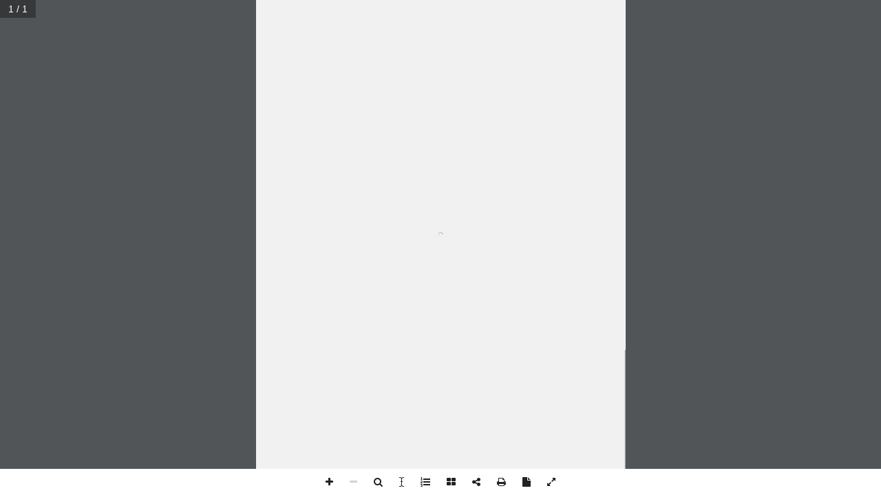

--- FILE ---
content_type: application/javascript
request_url: https://flipbook.carnetwork.fr/wp-content/plugins/real3d-flipbook/js/flipbook.swipe.min.js?ver=3.35.2
body_size: 4345
content:
/*
Real3D FlipBook
version 3.35
author http://codecanyon.net/user/creativeinteractivemedia/portfolio?ref=creativeinteractivemedia
*/
var FLIPBOOK=FLIPBOOK||{};FLIPBOOK.BookSwipe=function(i,t,e,s){this.options=s,this.main=e,this.singlePage=s.singlePageMode,this.singlePage&&(this.view=1),this.pageWidth=this.options.pageWidth,this.pageHeight=this.options.pageHeight,this.slides=[],this.pagesArr=[],this.leftPage=0,this.rightPage=0,this.rotation=0,this.prevPageEnabled=!1,this.setRightIndex(s.rightToLeft?s.pages.length:0),this.currentSlide=0,this.flipping=!1,this.wrapper=t,this.$wrapper=jQuery(t),this.scroller=i,this.$scroller=jQuery(this.scroller).removeClass("book").addClass("flipbook-carousel-scroller"),this.iscroll=new IScroll(this.wrapper,{snap:!0,snapSpeed:200*this.options.pageFlipDuration,freeScroll:!0,scrollX:!0,scrollY:!1,preventDefault:!1,eventPassthrough:"vertical"});var o,h=this;this.zoomDisabled=!1,this.iscroll.on("scrollStart",function(){h.zoomDisabled=!0}),this.iscroll.on("scrollEnd",function(){h.zoomDisabled=!1});for(var n=0;n<3;n++){var r=jQuery('<div class="flipbook-carousel-slide"><div class="slide-inner"/></div>"').appendTo(this.$scroller);this.slides.push(r)}this.slides[0].iscroll=new IScroll(this.slides[0][0],{zoom:!0,scrollX:!0,scrollY:!0,freeScroll:!0,keepInCenterV:!0,keepInCenterH:!0,preventDefault:!1}),this.slides[2].iscroll=new IScroll(this.slides[2][0],{zoom:!0,scrollX:!0,scrollY:!0,freeScroll:!0,keepInCenterV:!0,keepInCenterH:!0,preventDefault:!1}),this.slides[1].iscroll=new IScroll(this.slides[1][0],{zoom:!0,scrollX:!0,scrollY:!0,freeScroll:!0,keepInCenterV:!0,keepInCenterH:!0,preventDefault:!1});for(n=0;n<3;n++)this.slides[n].iscroll.on("zoomEnd",function(){var i=s.main.zoom;this.options.eventPassthrough=i>1?"":"vertical",this.options.freeScroll=i>1,this.refresh()});this.resizeInnerSlides();for(s.rightToLeft,s.numPages,s.pdfMode,n=0;n<s.numPages;n++)o=new FLIPBOOK.PageSwipe(e,s,n,s.pages[n].src,s.pages[n].htmlContent),this.pagesArr.push(o),s.loadAllPages&&o.load();s.cover||(o=new FLIPBOOK.PageSwipe(e,s,s.numPages),this.pagesArr.push(o));h=this;this.iscroll.on("scrollStart",function(i,t,e){this.distX<0?h.loadNextSpread():h.loadPrevSpread()}),this.iscroll.on("scrollEnd",function(){var i=this.currentPage.pageX;h.currentSlide!=i&&(h.singlePage?i>h.currentSlide?h.setRightIndex(h.rightIndex+1):i<h.currentSlide&&h.setRightIndex(h.rightIndex-1):i>h.currentSlide?h.setRightIndex(h.rightIndex+2):i<h.currentSlide&&h.setRightIndex(h.rightIndex-2),h.currentSlide=i,h.updateVisiblePages(),h.flipping=!1)}),this.flipEnabled=!0,this.nextEnabled=!0,this.prevEnabled=!0,e.on("toolMove",function(){h.updateTool()}),e.on("toolSelect",function(){h.updateTool()}),e.on("updateTool",function(){h.updateTool()}),e.on("pageLoaded",function(i){})},FLIPBOOK.BookSwipe.prototype=Object.create(FLIPBOOK.Book.prototype),FLIPBOOK.BookSwipe.prototype.constructor=FLIPBOOK.BookSwipe,FLIPBOOK.BookSwipe.prototype.goToPage=function(i,t){if(this.enabled&&this.flipEnabled){if(i>this.options.pages.length&&(i=this.options.pages.length),(this.singlePage||i%2!=0)&&i--,(isNaN(i)||i<0)&&(i=0),this.resetZoom(),t)return this.setRightIndex(i),void this.updateVisiblePages();this.singlePage?(this.options.rightToLeft&&!this.options.backCover&&i<1&&(i=1),i>this.rightIndex?(this.setSlidePages(this.currentSlide+1,[i]),this.setRightIndex(i-1),this.nextPage(t)):i<this.rightIndex&&(this.setSlidePages(this.currentSlide-1,[i]),this.setRightIndex(i+1),this.prevPage(t))):(this.options.rightToLeft&&!this.options.backCover&&i<2&&(i=2),i>this.rightIndex?i>=this.pagesArr.length?(this.setSlidePages(2,[i-1,i]),this.setRightIndex(i-2),this.goToSlide(2,t)):(this.setSlidePages(this.currentSlide+1,[i-1,i]),this.setRightIndex(i-2),this.nextPage(t)):i<this.rightIndex&&(0==i?(this.setRightIndex(i+2),this.setSlidePages(0,[i]),this.goToSlide(0,t)):(this.setRightIndex(i+2),this.setSlidePages(this.currentSlide-1,[i-1,i]),this.prevPage(t))))}},FLIPBOOK.BookSwipe.prototype.setRightIndex=function(i){this.rightIndex=i},FLIPBOOK.BookSwipe.prototype.nextPage=function(i){2!=this.currentSlide&&(this.flipping=!0,this.goToSlide(this.currentSlide+1,i),this.loadNextSpread())},FLIPBOOK.BookSwipe.prototype.prevPage=function(i){0!=this.currentSlide&&(this.flipping=!0,this.goToSlide(this.currentSlide-1,i),this.loadPrevSpread())},FLIPBOOK.BookSwipe.prototype.enablePrev=function(i){this.prevEnabled=i},FLIPBOOK.BookSwipe.prototype.enableNext=function(i){this.nextEnabled=i},FLIPBOOK.BookSwipe.prototype.resetZoom=function(){},FLIPBOOK.BookSwipe.prototype.setSlidePages=function(i,t){for(var e=[],s=0;s<t.length;s++)t[s]&&e.push(t[s].index);if(!this.slides[i].pages||e.join("")!==this.slides[i].pages.join("")){this.clearSlidePages(i);var o=this.slides[i].find(".slide-inner");for(s=0;s<t.length;s++){var h=t[s].index;this.pagesArr[h]&&(o.append(this.pagesArr[h].$wrapper),this.slides[i].pages.push(h))}this.resizeInnerSlides(),this.slides[i].iscroll&&this.slides[i].iscroll.refresh()}},FLIPBOOK.BookSwipe.prototype.updateTool=function(){switch(this.options.main.tool){case"toolSelect":this.disableFlip(),this.disablePan(),jQuery(".flipbook-textLayer").css("pointer-events","auto").removeClass(".flipbook-noselect");break;case"toolMove":this.onZoom(this.options.main.zoom),jQuery(".flipbook-textLayer").css("pointer-events","none").addClass(".flipbook-noselect")}},FLIPBOOK.BookSwipe.prototype.clearSlidePages=function(i){this.slides[i].find(".slide-inner").empty(),this.slides[i].pages=[]},FLIPBOOK.BookSwipe.prototype.setZoomPages=function(i){if(!this.$zoomScroller.pages||this.$zoomScroller.pages.join("")!=i.join("")){this.$zoomScroller.empty(),this.$zoomScroller.pages=[];for(var t=0;t<i.length;t++){var e=i[t];this.pagesArr[e]&&(this.$zoomScroller.append(this.pagesArr[e].$wrapper),this.$zoomScroller.pages.push(e))}}},FLIPBOOK.BookSwipe.prototype.resizeZoomPages=function(i,t){var e=this.$wrapper.height()*t,s=500*parseInt(e/500)+500;s<500&&(s=500),s>2e3&&(s=2e3);for(var o=0;o<i.length;o++){var h=i[o];this.pagesArr[h]&&this.pagesArr[h].load()}},FLIPBOOK.BookSwipe.prototype.getCurrentSlidePages=function(){return this.singlePage?[this.rightIndex]:[this.rightIndex-1,this.rightIndex]},FLIPBOOK.BookSwipe.prototype.clearSlide=function(i){this.slides[i].empty()},FLIPBOOK.BookSwipe.prototype.hasPage=function(i,t){},FLIPBOOK.BookSwipe.prototype.loadNextSpread=function(){this.options.main;var i=this.rightIndex;this.options.rightToLeft&&!this.options.backCover&&i--;var t=this.pagesArr[i+1];if(t&&t.load(),!this.singlePage){var e=this.pagesArr[i+2];e&&e.load()}},FLIPBOOK.BookSwipe.prototype.loadPrevSpread=function(){this.options.main;var i=this.rightIndex;if(this.options.rightToLeft&&!this.options.backCover&&i--,this.singlePage){(t=this.pagesArr[i-1])&&t.load()}else{var t;(t=this.pagesArr[i-2])&&t.load();var e=this.pagesArr[i-3];e&&e.load()}},FLIPBOOK.BookSwipe.prototype.loadVisiblePages=function(){var i=this.options.main,t=this.rightIndex;this.options.rightToLeft&&!this.options.backCover&&t--;var e=this.pagesArr[t],s=this.pagesArr[t-1],o=this.pagesArr[t+1],h=this.pagesArr[t+2],n=this.pagesArr[t-2],r=this.pagesArr[t-3];this.singlePage?e?e.load(function(){i.setLoadingProgress(1),s&&s.load(null,!0),o&&o.load(null,!0)}):s&&s.load():s?s.load(function(){e?e.load(function(){i.setLoadingProgress(1),n&&n.load(null,!0),r&&r.load(null,!0),o&&o.load(null,!0),h&&h.load(null,!0)}):(i.setLoadingProgress(1),n&&n.load(null,!0),r&&r.load(null,!0))}):e&&e.load(function(){i.setLoadingProgress(1),o&&o.load(null,!0),h&&h.load(null,!0)})},FLIPBOOK.BookSwipe.prototype.updateVisiblePages=function(){if(this.visiblePagesRightIndex!==this.rightIndex){this.visiblePagesRightIndex=this.rightIndex;this.options.main;var i=this.rightIndex;this.options.rightToLeft&&!this.options.backCover&&i--;var t=this.pagesArr[i],e=this.pagesArr[i-1],s=this.pagesArr[i+1],o=this.pagesArr[i+2],h=this.pagesArr[i-2],n=this.pagesArr[i-3];s&&s.hideHTML(),o&&o.hideHTML(),h&&h.hideHTML(),n&&n.hideHTML(),this.singlePage?(t.startHTML(),e?s?(this.setSlidePages(1,[t]),e&&this.setSlidePages(0,[e]),this.setSlidePages(2,[s]),this.goToSlide(1,!0)):(t&&this.setSlidePages(2,[t]),e&&this.setSlidePages(1,[e]),this.goToSlide(2,!0),this.clearSlidePages(0)):(this.setSlidePages(0,[t]),s?this.setSlidePages(1,[s]):this.clearSlidePages(1),this.goToSlide(0,!0),this.clearSlidePages(2)),e&&e.hideHTML()):e?(e.startHTML(),t?(t.startHTML(),s?h&&(2!=this.rightIndex||this.options.cover)?(this.setSlidePages(1,[e,t]),n?this.setSlidePages(0,[n,h]):this.setSlidePages(0,[h]),o?this.setSlidePages(2,[s,o]):this.setSlidePages(2,[s]),this.goToSlide(1,!0)):(this.setSlidePages(0,[e,t]),o?this.setSlidePages(1,[s,o]):this.setSlidePages(1,[s]),this.clearSlidePages(2)):(this.setSlidePages(2,[e,t]),n?this.setSlidePages(1,[n,h]):this.setSlidePages(1,[h]),this.goToSlide(2,!0),this.clearSlidePages(0))):(this.setSlidePages(2,[e]),n?this.setSlidePages(1,[n,h]):this.setSlidePages(1,[h]),this.goToSlide(2,!0),this.clearSlidePages(0))):(t.startHTML(),this.setSlidePages(0,[t]),o?this.setSlidePages(1,[s,o]):this.setSlidePages(1,[s]),this.goToSlide(0,!0),this.clearSlidePages(2)),this.loadVisiblePages(),this.flippedleft=(this.rightIndex+this.rightIndex%2)/2,this.flippedright=this.options.pages.length/2-this.flippedleft,this.options.main.turnPageComplete()}},FLIPBOOK.BookSwipe.prototype.loadPage=function(i){this.pagesArr[i]&&this.pagesArr[i].load()},FLIPBOOK.BookSwipe.prototype.hidePage=function(i){},FLIPBOOK.BookSwipe.prototype.showPage=function(i){},FLIPBOOK.BookSwipe.prototype.disable=function(){this.enabled=!1},FLIPBOOK.BookSwipe.prototype.enable=function(){this.enabled=!0,this.onResize()},FLIPBOOK.BookSwipe.prototype.resize=function(){},FLIPBOOK.BookSwipe.prototype.onResize=function(){var i=this.$wrapper.width(),t=this.$wrapper.height();if(0!=i&&0!=t&&(this.w!==i||this.h!==t)){this.w=i,this.h=t;var e,s=this.pageWidth,o=this.pageHeight,h=2*this.options.zoomMin*s/o>i/t,n=!this.options.singlePageMode&&(!this.options.responsiveView||i>this.options.responsiveViewTreshold||!h||i/t>=this.options.responsiveViewRatio),r=n?2*s:s,l=o;this.bw=r,this.bh=l,e=t/i>l/r?l/r*i/this.options.pageHeight:t/this.options.pageHeight;for(var a=0;a<this.slides.length;a++)this.slides[a].width(i+0).height(t),this.slides[a].css("left",Number(a*i+0*a)+"px").height(t),this.slides[a].iscroll&&(this.slides[a].iscroll.options.zoomMin=this.options.zoomMin*e,this.slides[a].iscroll.options.zoomMax=this.options.zoomMax*e,this.slides[a].iscroll.refresh());this.$scroller.width(this.$scroller.children().length*(i+0)),this.iscroll.refresh(),n&&!this.options.singlePageMode||this.singlePage?n&&!this.options.singlePageMode&&this.singlePage&&(this.rightIndex%2!=0&&this.setRightIndex(this.rightIndex+1),this.singlePage=!1,this.view=2,this.resizeInnerSlides()):(this.rightIndex%2==0&&this.rightIndex>0&&this.setRightIndex(this.rightIndex-1),this.singlePage=!0,this.view=1,this.resizeInnerSlides()),this.updateVisiblePages()}},FLIPBOOK.BookSwipe.prototype.isFocusedRight=function(){return this.rightIndex%2==0},FLIPBOOK.BookSwipe.prototype.isFocusedLeft=function(){return this.rightIndex%2==1},FLIPBOOK.BookSwipe.prototype.resizeInnerSlides=function(){var i=this.options.pageHeight*this.pageWidth/this.pageHeight;90!=this.rotation&&270!=this.rotation||(i=this.options.pageHeight*this.pageHeight/this.pageWidth);for(var t=this.singlePage?i:2*i,e=0;e<3;e++)t=this.slides[e].pages&&1==this.slides[e].pages.length?i:2*i,this.slides[e].find(".slide-inner").width(t)},FLIPBOOK.BookSwipe.prototype.resizeInnerSlide=function(i){var t=this.options.pageHeight*this.pageWidth/this.pageHeight;this.slides[i].pages.length,this.slides[i].find(".slide-inner").width(t)},FLIPBOOK.BookSwipe.prototype.goToSlide=function(i,t){if(this.iscroll.currentPage.pageX!=i){this.onResize();var e=t?0:300*this.options.pageFlipDuration,s=this.slides[i];s.pages&&s.pages[0]&&this.pagesArr[s.pages[0]].updateHtmlContent(),this.iscroll.pages.length>0&&this.iscroll.goToPage(i,0,e),t&&(this.currentSlide=i),this.zoomTo(this.options.zoomMin)}},FLIPBOOK.BookSwipe.prototype.getCurrentSlide=function(){return this.currentSlide},FLIPBOOK.BookSwipe.prototype.zoomIn=function(i,t,e){e&&"mousewheel"===e.type||this.zoomTo(i)},FLIPBOOK.BookSwipe.prototype.zoomTo=function(i,t,e,s){if(this.enabled&&!this.zoomDisabled){e=e||0,s=s||0;if(i>1&&this.disableFlip(),0!=h&&0!=n){var o=this.main,h=o.wrapperW,n=o.wrapperH,r=o.bookW,l=o.bookH,a=o.pageW,p=o.pageH,d=h/n,g=a/p,c=this;Math.min(this.zoom,1),Number(this.options.zoomMin);!this.options.singlePageMode&&this.options.responsiveView&&h<=this.options.responsiveViewTreshold&&d<2*g&&d<this.options.responsiveViewRatio?(this.view=1,h/n>a/p?u():P()):(this.view=2,h/n>=r/l?u():P()),this.zoom=i,this.onZoom(i)}}function u(){c.ratio=n/l,S()}function P(){c.ratio=1==c.view?h/a:h/r,S()}function S(){for(var t=0;t<3;t++)c.slides[t].iscroll&&(c.slides[t].iscroll.options.zoomMin=c.ratio*c.options.zoomMin,c.slides[t].iscroll.options.zoomMax=c.ratio*c.options.zoomMax,c.slides[t].iscroll.zoom(c.ratio*i,e,s,0))}},FLIPBOOK.BookSwipe.prototype.zoomOut=function(i){this.zoomTo(i)},FLIPBOOK.BookSwipe.prototype.move=function(i){if(!(this.zoom<=1))for(var t=0;t<3;t++){var e=this.slides[t].iscroll;if(e){var s=e.x,o=e.y,h=20*this.zoom;switch(i){case"left":s+=h;break;case"right":s-=h;break;case"up":o+=h;break;case"down":o-=h}s>0&&(s=0),s<e.maxScrollX&&(s=e.maxScrollX-0),o>0&&(o=0),o<e.maxScrollY&&(o=e.maxScrollY-0),e.scrollTo(s,o,0)}}},FLIPBOOK.BookSwipe.prototype.onZoom=function(i){"toolSelect"==this.options.main.tool?(this.disableFlip(),this.disablePan()):i>1?(this.disableFlip(),this.enablePan()):this.enableFlip(),this.options.main.onZoom(i)},FLIPBOOK.BookSwipe.prototype.rotateLeft=function(){this.rotation=(this.rotation+360-90)%360;for(var i=0;i<this.pagesArr.length;i++){this.pagesArr[i].setRotation(this.rotation)}this.resizeInnerSlides(),this.onResize()},FLIPBOOK.BookSwipe.prototype.rotateRight=function(){this.rotation=(this.rotation+360+90)%360;for(var i=0;i<this.pagesArr.length;i++){this.pagesArr[i].setRotation(this.rotation)}this.resizeInnerSlides(),this.onResize()},FLIPBOOK.BookSwipe.prototype.enableAutoplay=function(i){},FLIPBOOK.BookSwipe.prototype.updateCurrentPage=function(i){},FLIPBOOK.BookSwipe.prototype.enable=function(){this.enabled=!0},FLIPBOOK.BookSwipe.prototype.disable=function(){this.enabled=!1},FLIPBOOK.BookSwipe.prototype.onSwipe=function(i,t,e,s,o,h,n){},FLIPBOOK.BookSwipe.prototype.onPageUnloaded=function(i,t){var e=this.options.rightToLeft?this.options.numPages-i-1:i;this.pagesArr[e].unload()},FLIPBOOK.BookSwipe.prototype.disableFlip=function(){this.flipEnabled=!1,this.iscroll.disable()},FLIPBOOK.BookSwipe.prototype.enableFlip=function(){1!=this.options.numPages?(this.flipEnabled=!0,this.iscroll.enable()):this.disableFlip()},FLIPBOOK.BookSwipe.prototype.enablePan=function(){this.slides[0].iscroll&&this.slides[0].iscroll.enable(),this.slides[1].iscroll&&this.slides[1].iscroll.enable(),this.slides[2].iscroll&&this.slides[2].iscroll.enable()},FLIPBOOK.BookSwipe.prototype.disablePan=function(){this.slides[0].iscroll&&this.slides[0].iscroll.disable(),this.slides[1].iscroll&&this.slides[1].iscroll.disable(),this.slides[2].iscroll&&this.slides[2].iscroll.disable()},FLIPBOOK.PageSwipe=function(i,t,e,s,o){this.rotation=0,this.index=e,this.options=t,this.texture=s,this.html=o,this.index=e,this.$wrapper=jQuery("<div>").addClass("flipbook-carousel-page"),this.wrapper=this.$wrapper[0],this.main=i,this.$inner=jQuery("<div>").appendTo(this.$wrapper).addClass("flipbook-carousel-page-inner"),this.$bg=jQuery("<div>").appendTo(this.$inner).addClass("flipbook-carousel-page-bg"),this.$html=jQuery("<div>").appendTo(this.$inner).addClass("flipbook-page3-html"),this.$html[0].style.width=1e3*this.options.pageWidth/this.options.pageHeight+"px",this.$html[0].style.transform="scale("+this.options.pageHeight/1e3+") translateZ(0)",this.options.doublePage&&(this.index%2==0&&this.index>0?this.$html[0].style.left="-100%":this.$html[0].style.left="0"),t.pagePreloader?this.$preloader=jQuery('<img src="'+t.pagePreloader+'" class="flipbook-page-preloader-image">').appendTo(this.$inner):this.$preloader=jQuery('<img src="'+t.assets.spinner+'" class="flipbook-page-preloader">').appendTo(this.$inner),this.setSize(this.pw,this.ph)},FLIPBOOK.PageSwipe.prototype={load:function(i,t){var e=this.options.pageTextureSize;if(this.size>=e)return t||this.loadHTML(),void(i&&i.call(this));this.size=e;var s=this,o=this.options.rightToLeft?this.options.numPages-this.index-1:this.index;this.options.main.loadPage(o,e,function(h){if((h=h||{})&&h.image){var n=h.image[e]||h.image;n.classList.add("page-carousel-img"),s.index%2!=0||"left"!=s.options.pages[o].side&&"right"!=s.options.pages[o].side||(n=n.clone),s.$bg[0].appendChild(n),s.options.doublePage&&s.index>0&&s.index%2==0&&(n.style.left="-100%"),s.options.doublePage?0==s.index||s.index==s.options.pages.length-1&&s.options.backCover?n.style.width="100%":n.style.width="200%":n.style.width="100%",s.$preloader.remove()}s.setRotation(),t||s.loadHTML(),i&&i.call(s)})},loadHTML:function(){var i=this,t=this.options.rightToLeft?this.options.numPages-this.index-1:this.index;this.htmlContent?this.updateHtmlContent():this.options.main.loadPageHTML(t,function(t){i.htmlContent=t,i.updateHtmlContent()})},hideHTML:function(){this.htmlContentVisible&&(this.$html.empty(),this.wrapper.querySelectorAll(".flipbook-page-item").forEach(function(i){}),this.htmlContentVisible=!1,this.main.trigger("hidepagehtml",{page:this}))},startHTML:function(){this.wrapper.querySelectorAll(".flipbook-page-item").forEach(function(i){"VIDEO"!=i.nodeName&&"AUDIO"!=i.nodeName||!i.autoplay||(i.readyState<4?i.oncanplay=function(){this.play()}:i.play())})},unload:function(){this.pageSize=0,this.size=0,this.$preloader.appendTo(this.$inner)},dispose:function(){this.pageSize&&(this.pageSize=null,this.$bg.empty())},setSize:function(){var i=this.options.pageWidth,t=this.options.pageHeight;0==this.rotation||180==this.rotation?(this.$wrapper.width(i).height(t),this.pw=i,this.ph=t):(this.$wrapper.width(t).height(i),this.pw=t,this.ph=i),this.updateHtmlContent()},setRotation:function(i){this.setSize(),this.options.doublePage||(void 0!==i&&(this.rotation=i),this.$img&&(this.$img.css("transform","rotate("+this.rotation+"deg) translateZ(0)"),90==this.rotation||270==this.rotation?this.$img.width(this.$wrapper.height()).height(this.$wrapper.width()):this.$img.width(this.$wrapper.width()).height(this.$wrapper.height())))},updateHtmlContent:function(){this.ph;this.htmlContent&&!this.htmlContentVisible&&(this.htmlContentVisible=!0,this.$htmlContent||(this.$htmlContent=jQuery(this.htmlContent)),this.$html.empty().append(this.$htmlContent),this.main.trigger("updateTool"),this.main.trigger("showpagehtml",{page:this}))}};

--- FILE ---
content_type: application/javascript
request_url: https://flipbook.carnetwork.fr/wp-content/plugins/real3d-flipbook/js/embed.js?ver=3.35.2
body_size: 2723
content:
(function($) {
    $(document).ready(function() {
        (function run() {
            window.r3d_run = run;
            var books = $(".real3dflipbook");
            if (books.length == 0) {
                setTimeout(function() {
                    run();
                }, 1000);
            } else {

                $.each(books, function() {

                    var id = $(this).attr('id')
                    
                    var options = $(this).data('flipbook-options')

                    this.removeAttribute('data-flipbook-options');

                    options.assets = {
                        preloader: options.rootFolder + "images/preloader.jpg",
                        left: options.rootFolder + "images/left.png",
                        overlay: options.rootFolder + "images/overlay.jpg",
                        flipMp3: options.rootFolder + "mp3/turnPage.mp3",
                        shadowPng: options.rootFolder + "images/shadow.png",
                        spinner:options.rootFolder + "images/spinner.gif"
                    };

                    options.pdfjsworkerSrc = options.rootFolder + 'js/pdf.worker.min.js?ver=' + options.version
                    options.cMapUrl = options.rootFolder + 'js/cmaps/'

                    function convertStrings(obj) {

                        $.each(obj, function(key, value) {
                            // console.log(key + ": " + options[key]);
                            if (typeof(value) == 'object' || typeof(value) == 'array') {
                                convertStrings(value)
                            } else if (!isNaN(value)) {
                                if (obj[key] === "")
                                    delete obj[key]
                                else
                                    obj[key] = Number(value)
                            } else if (value == "true") {
                                obj[key] = true
                            } else if (value == "false") {
                                obj[key] = false
                            }
                        });

                    }

                    convertStrings(options)

                    function r3d_stripslashes(str) {
                        // +   original by: Kevin van Zonneveld (http://kevin.vanzonneveld.net)
                        // +   improved by: Ates Goral (http://magnetiq.com)
                        // +      fixed by: Mick@el
                        // +   improved by: marrtins
                        // +   bugfixed by: Onno Marsman
                        // +   improved by: rezna
                        // +   input by: Rick Waldron
                        // +   reimplemented by: Brett Zamir (http://brett-zamir.me)
                        // +   input by: Brant Messenger (http://www.brantmessenger.com/)
                        // +   bugfixed by: Brett Zamir (http://brett-zamir.me)
                        // *     example 1: stripslashes('Kevin\'s code');
                        // *     returns 1: "Kevin's code"
                        // *     example 2: stripslashes('Kevin\\\'s code');
                        // *     returns 2: "Kevin\'s code"
                        return (str + '').replace(/\\(.?)/g, function(s, n1) {
                            switch (n1) {
                                case '\\':
                                    return '\\';
                                case '0':
                                    return '\u0000';
                                case '':
                                    return '';
                                default:
                                    return n1;
                            }
                        });
                    }

                    function decode(obj){
                        for (var key in obj){
                            if(typeof obj[key] == 'string')
                                obj[key] = r3d_stripslashes(obj[key])
                            else if(typeof obj[key] == 'object')
                                obj[key] = decode(obj[key])
                        }
                        return obj
                    }
                    options = decode(options)



                    if(options.pages){

                        if(!Array.isArray(options.pages)){
                            var pages = []
                            for(var key in options.pages){
                                pages[key] = options.pages[key]
                            }
                            options.pages = pages
                        }

                        for (var key in options.pages) {
                            if(options.pages[key].htmlContent)
                                options.pages[key].htmlContent = unescape(options.pages[key].htmlContent)
                            if(options.pages[key].items){
                                options.pages[key].items.forEach(function(item, itemIndex){
                                    if(options.pages[key].items[itemIndex].url)
                                        options.pages[key].items[itemIndex].url = decodeURIComponent(options.pages[key].items[itemIndex].url)
                                })
                            }
                        }

                    }
                    
                    options.social = [];
                
                    if (options.btnDownloadPages && options.btnDownloadPages.url) {
                        options.btnDownloadPages.url = options.btnDownloadPages.url.replace(/\\/g, '/')
                    }

                    if(options.btnDownloadPdf){

                        if(options.btnDownloadPdfUrl)
                            options.btnDownloadPdf.url = options.btnDownloadPdfUrl.replace(/\\/g, '/')
                        else if (options.btnDownloadPdf && options.btnDownloadPdf.url) 
                            options.btnDownloadPdf.url = options.btnDownloadPdf.url.replace(/\\/g, '/')
                         else if (options.pdfUrl) 
                            options.btnDownloadPdf.url = options.pdfUrl.replace(/\\/g, '/')
                    }

                    var bookContainer = $(this);

                    var isMobile = (/Android|webOS|iPhone|iPad|iPod|BlackBerry|IEMobile|Opera Mini/i.test(navigator.userAgent)) || (navigator.maxTouchPoints && navigator.maxTouchPoints > 2 && /MacIntel/.test(navigator.platform));

                    options.mode = isMobile && options.modeMobile ? options.modeMobile : options.mode

                    options.doubleClickZoomDisabled = !options.doubleClickZoom
                    options.pageDragDisabled = !options.pageDrag

                    //options from url parameters
                    function getUrlVars() {
                        var vars = {};
                        var parts = window.location.href.replace(/[?&]+([^=&]+)=([^&]*)/gi,    
                        function(m,key,value) {
                          vars[key] = value.split('#')[0];
                        });
                        return vars;
                    }

                    var urlParams = getUrlVars()

                    for(var key in urlParams){
                        if(key.indexOf('r3d-') != -1) 
                            options[key.replace('r3d-', '')] = decodeURIComponent(urlParams[key]);
                    }

                    if(isMobile && options.modeMobile) options.mode = options.modeMobile

                    switch (options.mode) {

                        case "normal":

                            var containerClass = bookContainer.attr("class")
                            var containerId = bookContainer.attr("id")

                            bookContainer.removeClass(containerClass).addClass(containerClass + "-" + containerId)
                            options.lightBox = false;
                            bookContainer
                                .css("position", "relative")
                                .css("display", "block")
                                .css("width", "100%")
                            // .css("z-index",'999999 !important')
                            bookContainer.flipBook(options);


                            options.aspectRatio = isMobile && options.aspectRatioMobile ? options.aspectRatioMobile : options.aspectRatio


                            function resizeHeight() {
                                bookContainer.css("height", String( ( bookContainer.width() || bookContainer.parent().width() || 1170 ) / options.aspectRatio) + "px")
                            }
                            resizeHeight()
                            jQuery(window).resize(function() {
                                resizeHeight()
                            });


                            break;

                        case "lightbox":

                            bookContainer
                                .css("display", "inline")
                            options.lightBox = true;

                            var containerClass = "real3dflipbook-" + bookContainer.attr("id")

                            var holder = $("<div class='" + containerClass + "'>")
                            holder.attr('style', options.lightboxContainerCSS)
                            bookContainer.before(holder)
                            bookContainer.remove();

                            if(options.hideThumbnail) options.lightboxThumbnailUrl = '';

                            if (options.lightboxThumbnailUrl && options.lightboxThumbnailUrl != '') {

                                var thumbWrapper = $('<div>').attr("style","position: relative;").appendTo(holder)
                                var thumb = $('<img></img>')
                                .attr('src', options.lightboxThumbnailUrl)
                                .appendTo(thumbWrapper)
                                .attr('style', options.lightboxThumbnailUrlCSS)

                                if(options.thumbAlt)
                                    thumb.attr('alt', options.thumbAlt)

                                if(options.lightboxThumbnailInfo){

                                    var defaultLightboxThumbnailInfoCSS = "position: absolute; display: grid; align-items: center; text-align: center; top: 0;  width: 100%; height: 100%; font-size: 16px; color: #000; background: rgba(255,255,255,.8); "

                                    var thumbInfo = $('<span>')
                                    .appendTo(thumbWrapper)
                                    .attr('style', defaultLightboxThumbnailInfoCSS + options.lightboxThumbnailInfoCSS)
                                    .text(options.lightboxThumbnailInfoText || options.name)
                                    .hide()

                                    thumbWrapper.hover(
                                        function(){
                                            thumbInfo.fadeIn("fast")
                                        },  
                                        function(){
                                            thumbInfo.fadeOut("fast")
                                        }
                                    )

                                }
                            }

                            options.lightboxText = options.lightboxText || '';

                            if(options.showTitle) options.lightboxText += options.name;

                            if(options.showDate) options.lightboxText += options.date;

                            if (options.lightboxText && options.lightboxText != "") {
                                var text = $('<span>').text(options.lightboxText)
                                var style = 'text-align:center; padding: 10px 0;'
                                style += options.lightboxTextCSS;
                                if (options.lightboxTextPosition == 'top')
                                    text.prependTo(holder)
                                else
                                    text.appendTo(holder)
                                text.attr('style', style)
                            }

                            if(!options.lightboxCssClass || options.lightboxCssClass == "")
                                options.lightboxCssClass = containerClass

                            holder.addClass(options.lightboxCssClass)

                            if(options.lightboxLink){
                                $("." + options.lightboxCssClass).click(function(){
                                    var target = options.lightboxLinkNewWindow ? "_blank" : "_self"
                                    window.open(options.lightboxLink, target)
                                });
                            }else{
                                $("." + options.lightboxCssClass).flipBook(options);
                            }

                            break;

                        case "fullscreen":

                            options.lightBox = false;
                            var elem = 'body'

                            bookContainer
                                .appendTo(elem)
                                .css("position", "fixed")
                                .css("top","0")
                                .css("bottom", "0")
                                .css("left", "0")
                                .css("right", "0")
                                .css("width","100%")
                                .css("height", "100%")
                                .css('z-index', '2147483647');
                            bookContainer.flipBook(options);
                            $('body').css('overflow', 'hidden');

                            if (options.menuSelector) {

                                var $menu = $(options.menuSelector)
                                var height = window.innerHeight - $menu.height()
                                bookContainer.css('top', $menu.height() + 'px').css('height', height)
                                window.onresize = function(event) {
                                    height = window.innerHeight - $menu.height()
                                    bookContainer.css('top', $menu.height() + 'px').css('height', height)
                                };

                            }
                            break;
                    }

                })
            }
        })();
    });
}(jQuery));